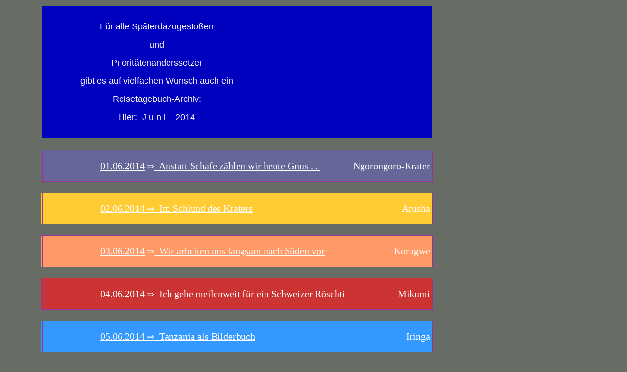

--- FILE ---
content_type: text/html; charset=UTF-8
request_url: https://www.phoenix-on-tour.de/tagebuch-2014/juni-2014.html
body_size: 4004
content:
<!DOCTYPE HTML PUBLIC "-//W3C//DTD HTML 4.01 Transitional//EN" "http://www.w3.org/TR/html4/loose.dtd">
<html>

<head>
<script>var localizationContent = [];</script><link rel="stylesheet" type="text/css" href="/assets/css/jquery-ui-1.11.4.custom.min.css" />
<link rel="stylesheet" type="text/css" href="/css/froala_style.min.css" />
<link rel="stylesheet" type="text/css" href="/assets/css/font-awesome.min.css" />
<link rel="stylesheet" type="text/css" href="/assets/css/contentLayout.css" />
<script src="/assets/js/jquery-1.10.2.min.js"></script>
<script src="/assets/js/jquery.i18n.min.js"></script>
<script src="/assets/js/setLocalizations.js"></script>
<script src="/assets/js/jquery-ui-1.11.4.min.js"></script>
<script src="/js/owner_check.js"></script>
<script src="/assets/js/main_functions.js"></script>
<script type="text/javascript">
(function($, window, document, undefined) {
            $(document).ready(function() {
                  $('body').ownerCheck({
                        'url':   'https://admin.hpage.com/',
                        'token': '[base64]'
                  });
            });
        })(jQuery, window, document);
var referrer;

referrer = encodeURI(document.referrer);
if (typeof(referrer) == 'undefined')
referrer = encodeURI(top.document.referrer);

referrer = referrer.split('&').join('[and]');

document.write('<script src="/get_statistics.php?screen_width='+screen.width+'&screen_height='+screen.height+'&referrer='+referrer+'&request_uv_id=1559354534"><\/script>');
</script><meta http-equiv="content-language" content="de"><title>phoenix-on-tour</title>
<meta http-equiv="content-type" content="text/html; charset=UTF-8">
<meta name="description" content="Phoenix-on-tour">
<meta name="robots" content="index, follow">
<link rel="stylesheet" href="/templates/media/0001/css/style.css" type="text/css">
<link rel="stylesheet" href="/main.css?p=def5020029be89f18a6685370ba13b02e6aead74a0c6debed65127f4a08f4ab746f7efd9f491a37b6ae2d22354591feafe8e911e6e74ded0a36a5f1c96c5b4bd74ba25597d4a28ea289f16f3aa519c4e3d200b67df757afd75b68a" type="text/css"><script>
(function($, window, document, undefined) {
    $(document).ready(function() {
          $(window).trigger('resize');
    });
})(jQuery, window, document);
</script>
</head>

<body bgcolor="#676D65" background="">
<table cellpadding="1" cellspacing="1" style="background-color: rgb(103, 109, 101); width: 950px;">
	<tbody>
		<tr>
			<td style="text-align: center;">
				<table align="center" border="0" class="mceItemTable" height="274" style="width: 800px; height: 274px;" width="786">
					<tbody>
						<tr>
							<td lang="" scope="" style="text-align: left; background-color: rgb(0, 0, 191);">
								<table align="left" border="0" class="mceItemTable" height="252" style="width: 620px; height: 252px;">
									<tbody>
										<tr>
											<td>
												<p>
													<img alt="" height="234" src="https://file1.hpage.com/003758/22/bilder/buch-blau-juni2014.jpg" width="200" />
												</p>
											</td>
											<td style="width: 400px; text-align: center;">
												<p>
													<font color="#ffffff" face="arial,helvetica,sans-serif" size="4">F&uuml;r alle Sp&auml;terdazugesto&szlig;en</font>
												</p>
												<p>
													<font color="#ffffff" face="arial,helvetica,sans-serif" size="4">und</font>
												</p>
												<p>
													<font color="#ffffff" face="arial,helvetica,sans-serif" size="4">Priorit&auml;tenanderssetzer</font>
												</p>
												<p>
													<font color="#ffffff" face="arial,helvetica,sans-serif" size="4">gibt es auf vielfachen Wunsch auch ein</font>
												</p>
												<p>
													<font color="#ffffff" face="arial,helvetica,sans-serif" size="4">Reisetagebuch-Archiv:</font>
												</p>
												<p>
													<font face="arial,helvetica,sans-serif" size="4"><font color="#ffffff">Hier: &nbsp;J u n i &nbsp; &nbsp;2014</font></font>
												</p>
											</td>
											<td>
												&nbsp;
											</td>
											<td>
												&nbsp;
											</td>
										</tr>
									</tbody>
								</table>
								<p>
									&nbsp;
								</p>
								<p style="text-align: center;">
									<img alt="" height="80" src="https://file1.hpage.com/003758/22/bilder/muecke_flash.gif" width="110" />
								</p>
							</td>
						</tr>
					</tbody>
				</table>
				<table align="center" cellpadding="1" cellspacing="1" class="mceItemTable">
					<tbody>
						<tr>
							<td>
								&nbsp;
							</td>
						</tr>
					</tbody>
				</table>
				<table align="center" cellpadding="1" cellspacing="1" class="mceItemTable" style="border-color: rgb(153, 51, 153); width: 800px; background-color: rgb(153, 51, 153);">
					<tbody>
						<tr>
							<td style="border-color: rgb(102, 102, 153); background-color: rgb(102, 102, 153);">
								<a href="/01062014.html" target="_blank"><img alt="" height="60" src="https://file1.hpage.com/003758/22/bilder/afr1461_zebra5.jpg" width="90" /></a>
							</td>
							<td style="border-color: rgb(102, 102, 153); background-color: rgb(102, 102, 153);">
								<table align="right" border="0" class="mceItemTable" height="43" style="width: 679px; height: 43px;">
									<tbody>
										<tr>
											<td>
												<p style="text-align: left;">
													<a href="/01062014.html" target="_blank"><span style="font-size: 18px;"><span style="font-family: 'times new roman', times, serif;"><span style="font-size: 20px;"><font color="#ffffff">01.06.2014</font></span><font color="#ffffff">&nbsp;</font></span></span><font color="#ffffff"><span style="font-family: 'times new roman', times, serif; font-size: 18px;">&rArr;</span><span style="font-family: 'times new roman', times, serif; font-size: 20px;">&nbsp; Anstatt Schafe z&auml;hlen wir heute Gnus . .&nbsp;</span></font></a>
												</p>
											</td>
											<td>
												&nbsp;
											</td>
											<td style="text-align: right;">
												<span style="color: rgb(255, 255, 255);"><span style="font-size: 20px;"><span style="font-family: 'times new roman', times, serif;">Ngorongoro-Krater</span></span></span>
											</td>
										</tr>
									</tbody>
								</table>
							</td>
						</tr>
					</tbody>
				</table>
				<table align="center" cellpadding="1" cellspacing="1" class="mceItemTable">
					<tbody>
						<tr>
							<td>
								&nbsp;
							</td>
						</tr>
					</tbody>
				</table>
				<table align="center" cellpadding="1" cellspacing="1" class="mceItemTable" style="border-color: rgb(153, 51, 153); width: 800px; background-color: rgb(153, 51, 153);">
					<tbody>
						<tr>
							<td style="border-color: rgb(255, 204, 51); background-color: rgb(255, 204, 51);">
								<a href="/02062014.html" target="_blank"><img alt="" height="60" src="https://file1.hpage.com/003758/22/bilder/afr1462_sonnenaufgang.jpg" width="90" /></a>
							</td>
							<td style="border-color: rgb(255, 204, 51); background-color: rgb(255, 204, 51);">
								<table align="right" border="0" class="mceItemTable" height="43" style="width: 679px; height: 43px;">
									<tbody>
										<tr>
											<td>
												<p style="text-align: left;">
													<a href="/02062014.html" target="_blank"><span style="font-size: 18px;"><span style="font-family: 'times new roman', times, serif;"><span style="font-size: 20px;"><font color="#ffffff">02.06.2014</font></span><font color="#ffffff">&nbsp;</font></span></span><font color="#ffffff"><span style="font-family: 'times new roman', times, serif; font-size: 18px;">&rArr;</span><span style="font-family: 'times new roman', times, serif; font-size: 20px;">&nbsp; Im Schlund des Kraters</span></font></a>
												</p>
											</td>
											<td>
												&nbsp;
											</td>
											<td style="text-align: right;">
												<span style="color: rgb(255, 255, 255);"><span style="font-size: 20px;"><span style="font-family: 'times new roman', times, serif;">Arusha</span></span></span>
											</td>
										</tr>
									</tbody>
								</table>
							</td>
						</tr>
					</tbody>
				</table>
				<table align="center" cellpadding="1" cellspacing="1" class="mceItemTable">
					<tbody>
						<tr>
							<td>
								&nbsp;
							</td>
						</tr>
					</tbody>
				</table>
				<table align="center" cellpadding="1" cellspacing="1" class="mceItemTable" style="border-color: rgb(153, 51, 153); width: 800px; background-color: rgb(153, 51, 153);">
					<tbody>
						<tr>
							<td style="border-color: rgb(255, 153, 102); background-color: rgb(255, 153, 102);">
								<a href="/03062014.html" target="_blank"><img alt="" height="60" src="https://file1.hpage.com/003758/22/bilder/afr1463_landschaft.jpg" width="90" /></a>
							</td>
							<td style="border-color: rgb(255, 153, 102); background-color: rgb(255, 153, 102);">
								<table align="right" border="0" class="mceItemTable" height="43" style="width: 679px; height: 43px;">
									<tbody>
										<tr>
											<td>
												<p style="text-align: left;">
													<a href="/03062014.html" target="_blank"><span style="font-size: 18px;"><span style="font-family: 'times new roman', times, serif;"><span style="font-size: 20px;"><font color="#ffffff">03.06.2014</font></span><font color="#ffffff">&nbsp;</font></span></span><font color="#ffffff"><span style="font-family: 'times new roman', times, serif; font-size: 18px;">&rArr;</span><span style="font-family: 'times new roman', times, serif; font-size: 20px;">&nbsp; Wir arbeiten uns langsam nach S&uuml;den vor</span></font></a>
												</p>
											</td>
											<td>
												&nbsp;
											</td>
											<td style="text-align: right;">
												<span style="color: rgb(255, 255, 255);"><span style="font-size: 20px;"><span style="font-family: 'times new roman', times, serif;">Korogwe</span></span></span>
											</td>
										</tr>
									</tbody>
								</table>
							</td>
						</tr>
					</tbody>
				</table>
				<table align="center" cellpadding="1" cellspacing="1" class="mceItemTable">
					<tbody>
						<tr>
							<td>
								&nbsp;
							</td>
						</tr>
					</tbody>
				</table>
				<table align="center" cellpadding="1" cellspacing="1" class="mceItemTable" style="border-color: rgb(153, 51, 153); width: 800px; background-color: rgb(153, 51, 153);">
					<tbody>
						<tr>
							<td style="border-color: rgb(204, 51, 51); background-color: rgb(204, 51, 51);">
								<a href="/04062014.html" target="_blank"><img alt="" height="60" src="https://file1.hpage.com/003758/22/bilder/afr1464_roesti1.jpg" width="90" /></a>
							</td>
							<td style="border-color: rgb(204, 51, 51); background-color: rgb(204, 51, 51);">
								<table align="right" border="0" class="mceItemTable" height="43" style="width: 679px; height: 43px;">
									<tbody>
										<tr>
											<td>
												<p style="text-align: left;">
													<a href="/04062014.html" target="_blank"><span style="font-size: 18px;"><span style="font-family: 'times new roman', times, serif;"><span style="font-size: 20px;"><font color="#ffffff">04.06.2014</font></span><font color="#ffffff">&nbsp;</font></span></span><font color="#ffffff"><span style="font-family: 'times new roman', times, serif; font-size: 18px;">&rArr;</span><span style="font-family: 'times new roman', times, serif; font-size: 20px;">&nbsp; Ich gehe meilenweit f&uuml;r ein Schweizer R&ouml;schti</span></font></a>
												</p>
											</td>
											<td>
												&nbsp;
											</td>
											<td style="text-align: right;">
												<span style="color: rgb(255, 255, 255);"><span style="font-size: 20px;"><span style="font-family: 'times new roman', times, serif;">Mikumi</span></span></span>
											</td>
										</tr>
									</tbody>
								</table>
							</td>
						</tr>
					</tbody>
				</table>
				<table align="center" cellpadding="1" cellspacing="1" class="mceItemTable">
					<tbody>
						<tr>
							<td>
								&nbsp;
							</td>
						</tr>
					</tbody>
				</table>
				<table align="center" cellpadding="1" cellspacing="1" class="mceItemTable" style="border-color: rgb(153, 51, 153); width: 800px; background-color: rgb(153, 51, 153);">
					<tbody>
						<tr>
							<td style="border-color: rgb(51, 153, 255); background-color: rgb(51, 153, 255);">
								<a href="/05062014.html" target="_blank"><img alt="" height="60" src="https://file1.hpage.com/003758/22/bilder/afr1465_baobab.jpg" width="90" /></a>
							</td>
							<td style="border-color: rgb(51, 153, 255); background-color: rgb(51, 153, 255);">
								<table align="right" border="0" class="mceItemTable" height="43" style="width: 679px; height: 43px;">
									<tbody>
										<tr>
											<td>
												<p style="text-align: left;">
													<a href="/05062014.html" target="_blank"><span style="font-size: 18px;"><span style="font-family: 'times new roman', times, serif;"><span style="font-size: 20px;"><font color="#ffffff">05.06.2014</font></span><font color="#ffffff">&nbsp;</font></span></span><font color="#ffffff"><span style="font-family: 'times new roman', times, serif; font-size: 18px;">&rArr;</span><span style="font-family: 'times new roman', times, serif; font-size: 20px;">&nbsp; Tanzania als Bilderbuch</span></font></a>
												</p>
											</td>
											<td>
												&nbsp;
											</td>
											<td style="text-align: right;">
												<span style="color: rgb(255, 255, 255);"><span style="font-size: 20px;"><span style="font-family: 'times new roman', times, serif;">Iringa</span></span></span>
											</td>
										</tr>
									</tbody>
								</table>
							</td>
						</tr>
					</tbody>
				</table>
				<table align="center" cellpadding="1" cellspacing="1" class="mceItemTable">
					<tbody>
						<tr>
							<td>
								&nbsp;
							</td>
						</tr>
					</tbody>
				</table>
				<table align="center" cellpadding="1" cellspacing="1" class="mceItemTable" style="border-color: rgb(153, 51, 153); width: 800px; background-color: rgb(153, 51, 153);">
					<tbody>
						<tr>
							<td style="border-color: rgb(51, 102, 102); background-color: rgb(51, 102, 102);">
								<a href="/06062014.html" target="_blank"><img alt="" height="60" src="https://file1.hpage.com/003758/22/bilder/afr1466_haus3.jpg" width="90" /></a>
							</td>
							<td style="border-color: rgb(51, 102, 102); background-color: rgb(51, 102, 102);">
								<table align="right" border="0" class="mceItemTable" height="43" style="width: 679px; height: 43px;">
									<tbody>
										<tr>
											<td>
												<p style="text-align: left;">
													<a href="/06062014.html" target="_blank"><span style="font-size: 18px;"><span style="font-family: 'times new roman', times, serif;"><span style="font-size: 20px;"><font color="#ffffff">06.06.2014</font></span><font color="#ffffff">&nbsp;</font></span></span><font color="#ffffff"><span style="font-family: 'times new roman', times, serif; font-size: 18px;">&rArr;</span><span style="font-family: 'times new roman', times, serif; font-size: 20px;">&nbsp; Vorletzte Etappe in Tanzania</span></font></a>
												</p>
											</td>
											<td>
												&nbsp;
											</td>
											<td style="text-align: right;">
												<span style="color: rgb(255, 255, 255);"><span style="font-size: 20px;"><span style="font-family: 'times new roman', times, serif;">Mbeya</span></span></span>
											</td>
										</tr>
									</tbody>
								</table>
							</td>
						</tr>
					</tbody>
				</table>
				<table align="center" cellpadding="1" cellspacing="1" class="mceItemTable">
					<tbody>
						<tr>
							<td>
								&nbsp;
							</td>
						</tr>
					</tbody>
				</table>
				<table align="center" cellpadding="1" cellspacing="1" class="mceItemTable" style="border-color: rgb(153, 51, 153); width: 800px; background-color: rgb(153, 51, 153);">
					<tbody>
						<tr>
							<td style="border-color: rgb(204, 153, 102); background-color: rgb(204, 153, 102);">
								<a href="/07062014.html" target="_blank"><img alt="" height="60" src="https://file1.hpage.com/003758/22/bilder/afr1467_polizei4.jpg" width="90" /></a>
							</td>
							<td style="border-color: rgb(204, 153, 102); background-color: rgb(204, 153, 102);">
								<table align="right" border="0" class="mceItemTable" height="43" style="width: 679px; height: 43px;">
									<tbody>
										<tr>
											<td>
												<p style="text-align: left;">
													<a href="/07062014.html" target="_blank"><span style="font-size: 18px;"><span style="font-family: 'times new roman', times, serif;"><span style="font-size: 20px;"><font color="#ffffff">07.06.2014</font></span><font color="#ffffff">&nbsp;</font></span></span><font color="#ffffff"><span style="font-family: 'times new roman', times, serif; font-size: 18px;">&rArr;</span><span style="font-family: 'times new roman', times, serif; font-size: 20px;">&nbsp; Afrikanischer Grenz&uuml;bergang vom Feinsten</span></font></a>
												</p>
											</td>
											<td>
												&nbsp;
											</td>
											<td style="text-align: right;">
												<span style="color: rgb(255, 255, 255);"><span style="font-size: 20px;"><span style="font-family: 'times new roman', times, serif;">Kalungu</span></span></span>
											</td>
										</tr>
									</tbody>
								</table>
							</td>
						</tr>
					</tbody>
				</table>
				<table align="center" cellpadding="1" cellspacing="1" class="mceItemTable">
					<tbody>
						<tr>
							<td>
								&nbsp;
							</td>
						</tr>
					</tbody>
				</table>
				<table align="center" cellpadding="1" cellspacing="1" class="mceItemTable" style="border-color: rgb(153, 51, 153); width: 800px; background-color: rgb(153, 51, 153);">
					<tbody>
						<tr>
							<td style="border-color: rgb(102, 153, 204); background-color: rgb(102, 153, 204);">
								<a href="/08062014.html" target="_blank"><img alt="" height="60" src="https://file1.hpage.com/003758/22/bilder/afr1468_laster8.jpg" width="90" /></a>
							</td>
							<td style="border-color: rgb(102, 153, 204); background-color: rgb(102, 153, 204);">
								<table align="right" border="0" class="mceItemTable" height="43" style="width: 679px; height: 43px;">
									<tbody>
										<tr>
											<td>
												<p style="text-align: left;">
													<a href="/08062014.html" target="_blank"><span style="font-size: 18px;"><span style="font-family: 'times new roman', times, serif;"><span style="font-size: 20px;"><font color="#ffffff">08.06.2014</font></span><font color="#ffffff">&nbsp;</font></span></span><font color="#ffffff"><span style="font-family: 'times new roman', times, serif; font-size: 18px;">&rArr;</span><span style="font-family: 'times new roman', times, serif; font-size: 20px;">&nbsp; Auf der Stra&szlig;e der schlafenden Riesen</span></font></a>
												</p>
											</td>
											<td>
												&nbsp;
											</td>
											<td style="text-align: right;">
												<span style="color: rgb(255, 255, 255);"><span style="font-size: 20px;"><span style="font-family: 'times new roman', times, serif;">Mpika</span></span></span>
											</td>
										</tr>
									</tbody>
								</table>
							</td>
						</tr>
					</tbody>
				</table>
				<table align="center" cellpadding="1" cellspacing="1" class="mceItemTable">
					<tbody>
						<tr>
							<td>
								&nbsp;
							</td>
						</tr>
					</tbody>
				</table>
				<table align="center" cellpadding="1" cellspacing="1" class="mceItemTable" style="border-color: rgb(153, 51, 153); width: 800px; background-color: rgb(153, 51, 153);">
					<tbody>
						<tr>
							<td style="border-color: rgb(153, 102, 102); background-color: rgb(153, 102, 102);">
								<a href="/09062014.html" target="_blank"><img alt="" height="60" src="https://file1.hpage.com/003758/22/bilder/afr1469_strasse2.jpg" width="90" /></a>
							</td>
							<td style="border-color: rgb(153, 102, 102); background-color: rgb(153, 102, 102);">
								<table align="right" border="0" class="mceItemTable" height="43" style="width: 679px; height: 43px;">
									<tbody>
										<tr>
											<td>
												<p style="text-align: left;">
													<a href="/09062014.html" target="_blank"><span style="font-size: 18px;"><span style="font-family: 'times new roman', times, serif;"><span style="font-size: 20px;"><font color="#ffffff">09.06.2014</font></span><font color="#ffffff">&nbsp;</font></span></span><font color="#ffffff"><span style="font-family: 'times new roman', times, serif; font-size: 18px;">&rArr;</span><span style="font-family: 'times new roman', times, serif; font-size: 20px;">&nbsp; Wie mit dem Lineal gezogen . . .&nbsp;</span></font></a>
												</p>
											</td>
											<td>
												&nbsp;
											</td>
											<td style="text-align: right;">
												<span style="color: rgb(255, 255, 255);"><span style="font-size: 20px;"><span style="font-family: 'times new roman', times, serif;">Mkushi</span></span></span>
											</td>
										</tr>
									</tbody>
								</table>
							</td>
						</tr>
					</tbody>
				</table>
				<table align="center" cellpadding="1" cellspacing="1" class="mceItemTable">
					<tbody>
						<tr>
							<td>
								&nbsp;
							</td>
						</tr>
					</tbody>
				</table>
				<table align="center" cellpadding="1" cellspacing="1" class="mceItemTable" style="border-color: rgb(153, 51, 153); width: 800px; background-color: rgb(153, 51, 153);">
					<tbody>
						<tr>
							<td style="border-color: rgb(255, 102, 51); background-color: rgb(255, 102, 51);">
								<a href="/10062014.html" target="_blank"><img alt="" height="60" src="https://file1.hpage.com/003758/22/bilder/afr1470_kinder.jpg" width="90" /></a>
							</td>
							<td style="border-color: rgb(255, 102, 51); background-color: rgb(255, 102, 51);">
								<table align="right" border="0" class="mceItemTable" height="43" style="width: 679px; height: 43px;">
									<tbody>
										<tr>
											<td>
												<p style="text-align: left;">
													<a href="/10062014.html" target="_blank"><span style="font-size: 18px;"><span style="font-family: 'times new roman', times, serif;"><span style="font-size: 20px;"><font color="#ffffff">10.06.2014</font></span><font color="#ffffff">&nbsp;</font></span></span><font color="#ffffff"><span style="font-family: 'times new roman', times, serif; font-size: 18px;">&rArr;</span><span style="font-family: 'times new roman', times, serif; font-size: 20px;">&nbsp; Gr&uuml;&szlig;e vom Stra&szlig;enrand</span></font></a>
												</p>
											</td>
											<td>
												&nbsp;
											</td>
											<td style="text-align: right;">
												<span style="color: rgb(255, 255, 255);"><span style="font-size: 20px;"><span style="font-family: 'times new roman', times, serif;">Lusaka</span></span></span>
											</td>
										</tr>
									</tbody>
								</table>
							</td>
						</tr>
					</tbody>
				</table>
				<table align="center" cellpadding="1" cellspacing="1" class="mceItemTable">
					<tbody>
						<tr>
							<td>
								&nbsp;
							</td>
						</tr>
					</tbody>
				</table>
				<table align="center" cellpadding="1" cellspacing="1" class="mceItemTable" style="border-color: rgb(153, 51, 153); width: 800px; background-color: rgb(153, 51, 153);">
					<tbody>
						<tr>
							<td style="border-color: rgb(102, 153, 255); background-color: rgb(102, 153, 255);">
								<a href="/11062014.html" target="_blank"><img alt="" height="60" src="https://file1.hpage.com/003758/22/bilder/afr1471_leute2.jpg" width="90" /></a>
							</td>
							<td style="border-color: rgb(102, 153, 255); background-color: rgb(102, 153, 255);">
								<table align="right" border="0" class="mceItemTable" height="43" style="width: 679px; height: 43px;">
									<tbody>
										<tr>
											<td>
												<p style="text-align: left;">
													<a href="/11062014.html" target="_blank"><span style="font-size: 18px;"><span style="font-family: 'times new roman', times, serif;"><span style="font-size: 20px;"><font color="#ffffff">11.06.2014</font></span><font color="#ffffff">&nbsp;</font></span></span><font color="#ffffff"><span style="font-family: 'times new roman', times, serif; font-size: 18px;">&rArr;</span><span style="font-family: 'times new roman', times, serif; font-size: 20px;">&nbsp; Von fern und nah</span></font></a>
												</p>
											</td>
											<td>
												&nbsp;
											</td>
											<td style="text-align: right;">
												<span style="color: rgb(255, 255, 255);"><span style="font-size: 20px;"><span style="font-family: 'times new roman', times, serif;">Livingstone</span></span></span>
											</td>
										</tr>
									</tbody>
								</table>
							</td>
						</tr>
					</tbody>
				</table>
				<table align="center" cellpadding="1" cellspacing="1" class="mceItemTable">
					<tbody>
						<tr>
							<td>
								&nbsp;
							</td>
						</tr>
					</tbody>
				</table>
				<table align="center" cellpadding="1" cellspacing="1" class="mceItemTable" style="border-color: rgb(153, 51, 153); width: 800px; background-color: rgb(153, 51, 153);">
					<tbody>
						<tr>
							<td style="border-color: rgb(51, 153, 0); background-color: rgb(51, 153, 0);">
								<a href="/12062014.html" target="_blank"><img alt="" height="60" src="https://file1.hpage.com/003758/22/bilder/afr1472_sambesi2.jpg" width="90" /></a>
							</td>
							<td style="border-color: rgb(51, 153, 0); background-color: rgb(51, 153, 0);">
								<table align="right" border="0" class="mceItemTable" height="43" style="width: 679px; height: 43px;">
									<tbody>
										<tr>
											<td>
												<p style="text-align: left;">
													<a href="/12062014.html" target="_blank"><span style="font-size: 18px;"><span style="font-family: 'times new roman', times, serif;"><span style="font-size: 20px;"><font color="#ffffff">12.06.2014</font></span><font color="#ffffff">&nbsp;</font></span></span><font color="#ffffff"><span style="font-family: 'times new roman', times, serif; font-size: 18px;">&rArr;</span><span style="font-family: 'times new roman', times, serif; font-size: 20px;">&nbsp; Am Ufer des Sambesi</span></font></a>
												</p>
											</td>
											<td>
												&nbsp;
											</td>
											<td style="text-align: right;">
												<span style="color: rgb(255, 255, 255);"><span style="font-size: 20px;"><span style="font-family: 'times new roman', times, serif;">Livingstone</span></span></span>
											</td>
										</tr>
									</tbody>
								</table>
							</td>
						</tr>
					</tbody>
				</table>
				<table align="center" cellpadding="1" cellspacing="1" class="mceItemTable">
					<tbody>
						<tr>
							<td>
								&nbsp;
							</td>
						</tr>
					</tbody>
				</table>
				<table align="center" cellpadding="1" cellspacing="1" class="mceItemTable" style="border-color: rgb(153, 51, 153); width: 800px; background-color: rgb(153, 51, 153);">
					<tbody>
						<tr>
							<td style="border-color: rgb(204, 153, 102); background-color: rgb(204, 153, 102);">
								<a href="/13062014.html" target="_blank"><img alt="" height="60" src="https://file1.hpage.com/003758/22/bilder/afr1473_faehre1.jpg" width="90" /></a>
							</td>
							<td style="border-color: rgb(204, 153, 102); background-color: rgb(204, 153, 102);">
								<table align="right" border="0" class="mceItemTable" height="43" style="width: 679px; height: 43px;">
									<tbody>
										<tr>
											<td>
												<p style="text-align: left;">
													<a href="/13062014.html" target="_blank"><span style="font-size: 18px;"><span style="font-family: 'times new roman', times, serif;"><span style="font-size: 20px;"><font color="#ffffff">13.06.2014</font></span><font color="#ffffff">&nbsp;</font></span></span><font color="#ffffff"><span style="font-family: 'times new roman', times, serif; font-size: 18px;">&rArr;</span><span style="font-family: 'times new roman', times, serif; font-size: 20px;">&nbsp; Am Freitag, den 13. &uuml;ber den Sambesi</span></font></a>
												</p>
											</td>
											<td>
												&nbsp;
											</td>
											<td style="text-align: right;">
												<span style="color: rgb(255, 255, 255);"><span style="font-size: 20px;"><span style="font-family: 'times new roman', times, serif;">Kasane</span></span></span>
											</td>
										</tr>
									</tbody>
								</table>
							</td>
						</tr>
					</tbody>
				</table>
				<table align="center" cellpadding="1" cellspacing="1" class="mceItemTable">
					<tbody>
						<tr>
							<td>
								&nbsp;
							</td>
						</tr>
					</tbody>
				</table>
				<table align="center" cellpadding="1" cellspacing="1" class="mceItemTable" style="border-color: rgb(153, 51, 153); width: 800px; background-color: rgb(153, 51, 153);">
					<tbody>
						<tr>
							<td style="border-color: rgb(102, 204, 255); background-color: rgb(102, 204, 255);">
								<a href="/14062014.html" target="_blank"><img alt="" height="60" src="https://file1.hpage.com/003758/22/bilder/afr1474_grenze4.jpg" width="90" /></a>
							</td>
							<td style="border-color: rgb(102, 204, 255); background-color: rgb(102, 204, 255);">
								<table align="right" border="0" class="mceItemTable" height="43" style="width: 679px; height: 43px;">
									<tbody>
										<tr>
											<td>
												<p style="text-align: left;">
													<a href="/14062014.html" target="_blank"><span style="font-size: 18px;"><span style="font-family: 'times new roman', times, serif;"><span style="font-size: 20px;"><font color="#ffffff">14.06.2014</font></span><font color="#ffffff">&nbsp;</font></span></span><font color="#ffffff"><span style="font-family: 'times new roman', times, serif; font-size: 18px;">&rArr;</span><span style="font-family: 'times new roman', times, serif; font-size: 20px;">&nbsp; Langsam schlie&szlig;t sich der Kreis</span></font></a>
												</p>
											</td>
											<td>
												&nbsp;
											</td>
											<td style="text-align: right;">
												<span style="color: rgb(255, 255, 255);"><span style="font-size: 20px;"><span style="font-family: 'times new roman', times, serif;">Katima Mulilo</span></span></span>
											</td>
										</tr>
									</tbody>
								</table>
							</td>
						</tr>
					</tbody>
				</table>
				<table align="center" cellpadding="1" cellspacing="1" class="mceItemTable">
					<tbody>
						<tr>
							<td>
								&nbsp;
							</td>
						</tr>
					</tbody>
				</table>
				<table align="center" cellpadding="1" cellspacing="1" class="mceItemTable" style="border-color: rgb(153, 51, 153); width: 800px; background-color: rgb(153, 51, 153);">
					<tbody>
						<tr>
							<td style="border-color: rgb(51, 102, 153); background-color: rgb(51, 102, 153);">
								<a href="/15062014.html" target="_blank"><img alt="" height="60" src="https://file1.hpage.com/003758/22/bilder/afr1475_einstieg2.jpg" width="90" /></a>
							</td>
							<td style="border-color: rgb(51, 102, 153); background-color: rgb(51, 102, 153);">
								<table align="right" border="0" class="mceItemTable" height="43" style="width: 679px; height: 43px;">
									<tbody>
										<tr>
											<td>
												<p style="text-align: left;">
													<a href="/15062014.html" target="_blank"><span style="font-size: 18px;"><span style="font-family: 'times new roman', times, serif;"><span style="font-size: 20px;"><font color="#ffffff">15.06.2014</font></span><font color="#ffffff">&nbsp;</font></span></span><font color="#ffffff"><span style="font-family: 'times new roman', times, serif; font-size: 18px;">&rArr;</span><span style="font-family: 'times new roman', times, serif; font-size: 20px;">&nbsp; Entschleunigen auf dem Sambesi</span></font></a>
												</p>
											</td>
											<td>
												&nbsp;
											</td>
											<td style="text-align: right;">
												<span style="color: rgb(255, 255, 255);"><span style="font-size: 20px;"><span style="font-family: 'times new roman', times, serif;">Katima Mulilo</span></span></span>
											</td>
										</tr>
									</tbody>
								</table>
							</td>
						</tr>
					</tbody>
				</table>
				<table align="center" cellpadding="1" cellspacing="1" class="mceItemTable">
					<tbody>
						<tr>
							<td>
								&nbsp;
							</td>
						</tr>
					</tbody>
				</table>
				<table align="center" cellpadding="1" cellspacing="1" class="mceItemTable" style="border-color: rgb(153, 51, 153); width: 800px; background-color: rgb(153, 51, 153);">
					<tbody>
						<tr>
							<td style="border-color: rgb(51, 153, 102); background-color: rgb(51, 153, 102);">
								<a href="/16062014.html" target="_blank"><img alt="" height="60" src="https://file1.hpage.com/003758/22/bilder/afr1476_lodge.jpg" width="90" /></a>
							</td>
							<td style="border-color: rgb(51, 153, 102); background-color: rgb(51, 153, 102);">
								<table align="right" border="0" class="mceItemTable" height="43" style="width: 679px; height: 43px;">
									<tbody>
										<tr>
											<td>
												<p style="text-align: left;">
													<a href="/16062014.html" target="_blank"><span style="font-size: 18px;"><span style="font-family: 'times new roman', times, serif;"><span style="font-size: 20px;"><font color="#ffffff">16.06.2014</font></span><font color="#ffffff">&nbsp;</font></span></span><font color="#ffffff"><span style="font-family: 'times new roman', times, serif; font-size: 18px;">&rArr;</span><span style="font-family: 'times new roman', times, serif; font-size: 20px;">&nbsp; Vom Sambesi zum Okavango</span></font></a>
												</p>
											</td>
											<td>
												&nbsp;
											</td>
											<td style="text-align: right;">
												<span style="color: rgb(255, 255, 255);"><span style="font-size: 20px;"><span style="font-family: 'times new roman', times, serif;">Bagani</span></span></span>
											</td>
										</tr>
									</tbody>
								</table>
							</td>
						</tr>
					</tbody>
				</table>
				<table align="center" cellpadding="1" cellspacing="1" class="mceItemTable">
					<tbody>
						<tr>
							<td>
								&nbsp;
							</td>
						</tr>
					</tbody>
				</table>
				<table align="center" cellpadding="1" cellspacing="1" class="mceItemTable" style="border-color: rgb(153, 51, 153); width: 800px; background-color: rgb(153, 51, 153);">
					<tbody>
						<tr>
							<td style="border-color: rgb(102, 51, 51); background-color: rgb(102, 51, 51);">
								<a href="/17062014.html" target="_blank"><img alt="" height="60" src="https://file1.hpage.com/003758/22/bilder/afr1477_meteorit.jpg" width="90" /></a>
							</td>
							<td style="border-color: rgb(102, 51, 51); background-color: rgb(102, 51, 51);">
								<table align="right" border="0" class="mceItemTable" height="43" style="width: 679px; height: 43px;">
									<tbody>
										<tr>
											<td>
												<p style="text-align: left;">
													<a href="/17062014.html" target="_blank"><span style="font-size: 18px;"><span style="font-family: 'times new roman', times, serif;"><span style="font-size: 20px;"><font color="#ffffff">17.06.2014</font></span><font color="#ffffff">&nbsp;</font></span></span><font color="#ffffff"><span style="font-family: 'times new roman', times, serif; font-size: 18px;">&rArr;</span><span style="font-family: 'times new roman', times, serif; font-size: 20px;">&nbsp; Ach, was geht&acute;s uns gut!</span></font></a>
												</p>
											</td>
											<td>
												&nbsp;
											</td>
											<td style="text-align: right;">
												<span style="color: rgb(255, 255, 255);"><span style="font-size: 20px;"><span style="font-family: 'times new roman', times, serif;">Grootfontein</span></span></span>
											</td>
										</tr>
									</tbody>
								</table>
							</td>
						</tr>
					</tbody>
				</table>
				<table align="center" cellpadding="1" cellspacing="1" class="mceItemTable">
					<tbody>
						<tr>
							<td>
								&nbsp;
							</td>
						</tr>
					</tbody>
				</table>
				<table align="center" cellpadding="1" cellspacing="1" class="mceItemTable" style="border-color: rgb(153, 51, 153); width: 800px; background-color: rgb(153, 51, 153);">
					<tbody>
						<tr>
							<td style="border-color: rgb(204, 102, 51); background-color: rgb(204, 102, 51);">
								<a href="/18062014.html" target="_blank"><img alt="" height="60" src="https://file1.hpage.com/003758/22/bilder/afr1478_giraffenkuss.jpg" width="90" /></a>
							</td>
							<td style="border-color: rgb(204, 102, 51); background-color: rgb(204, 102, 51);">
								<table align="right" border="0" class="mceItemTable" height="43" style="width: 679px; height: 43px;">
									<tbody>
										<tr>
											<td>
												<p style="text-align: left;">
													<a href="/18062014.html" target="_blank"><span style="font-size: 18px;"><span style="font-family: 'times new roman', times, serif;"><span style="font-size: 20px;"><font color="#ffffff">18.06.2014</font></span><font color="#ffffff">&nbsp;</font></span></span><font color="#ffffff"><span style="font-family: 'times new roman', times, serif; font-size: 18px;">&rArr;</span><span style="font-family: 'times new roman', times, serif; font-size: 20px;">&nbsp; Gr&uuml;&szlig;e vom Wasserloch</span></font></a>
												</p>
											</td>
											<td>
												&nbsp;
											</td>
											<td style="text-align: right;">
												<span style="color: rgb(255, 255, 255);"><span style="font-size: 20px;"><span style="font-family: 'times new roman', times, serif;">Namutoni</span></span></span>
											</td>
										</tr>
									</tbody>
								</table>
							</td>
						</tr>
					</tbody>
				</table>
				<table align="center" cellpadding="1" cellspacing="1" class="mceItemTable">
					<tbody>
						<tr>
							<td>
								&nbsp;
							</td>
						</tr>
					</tbody>
				</table>
				<table align="center" cellpadding="1" cellspacing="1" class="mceItemTable" style="border-color: rgb(153, 51, 153); width: 800px; background-color: rgb(153, 51, 153);">
					<tbody>
						<tr>
							<td style="border-color: rgb(102, 153, 102); background-color: rgb(102, 153, 102);">
								<a href="/19062014.html" target="_blank"><img alt="" height="60" src="https://file1.hpage.com/003758/22/bilder/afr1479_elefanten3.jpg" width="90" /></a>
							</td>
							<td style="border-color: rgb(102, 153, 102); background-color: rgb(102, 153, 102);">
								<table align="right" border="0" class="mceItemTable" height="43" style="width: 679px; height: 43px;">
									<tbody>
										<tr>
											<td>
												<p style="text-align: left;">
													<a href="/19062014.html" target="_blank"><span style="font-size: 18px;"><span style="font-family: 'times new roman', times, serif;"><span style="font-size: 20px;"><font color="#ffffff">19.06.2014</font></span><font color="#ffffff">&nbsp;</font></span></span><font color="#ffffff"><span style="font-family: 'times new roman', times, serif; font-size: 18px;">&rArr;</span><span style="font-family: 'times new roman', times, serif; font-size: 20px;">&nbsp; Zur richtigen Zeit am richtigen Ort</span></font></a>
												</p>
											</td>
											<td>
												&nbsp;
											</td>
											<td style="text-align: right;">
												<span style="color: rgb(255, 255, 255);"><span style="font-size: 20px;"><span style="font-family: 'times new roman', times, serif;">Halali</span></span></span>
											</td>
										</tr>
									</tbody>
								</table>
							</td>
						</tr>
					</tbody>
				</table>
				<table align="center" cellpadding="1" cellspacing="1" class="mceItemTable">
					<tbody>
						<tr>
							<td>
								&nbsp;
							</td>
						</tr>
					</tbody>
				</table>
				<table align="center" cellpadding="1" cellspacing="1" class="mceItemTable" style="border-color: rgb(153, 51, 153); width: 800px; background-color: rgb(153, 51, 153);">
					<tbody>
						<tr>
							<td style="border-color: rgb(204, 153, 102); background-color: rgb(204, 153, 102);">
								<a href="/20062014.html" target="_blank"><img alt="" height="60" src="https://file1.hpage.com/003758/22/bilder/afr1480_elefant2.jpg" width="90" /></a>
							</td>
							<td style="border-color: rgb(204, 153, 102); background-color: rgb(204, 153, 102);">
								<table align="right" border="0" class="mceItemTable" height="43" style="width: 679px; height: 43px;">
									<tbody>
										<tr>
											<td>
												<p style="text-align: left;">
													<a href="/20062014.html" target="_blank"><span style="font-size: 18px;"><span style="font-family: 'times new roman', times, serif;"><span style="font-size: 20px;"><font color="#ffffff">20.06.2014</font></span><font color="#ffffff">&nbsp;</font></span></span><font color="#ffffff"><span style="font-family: 'times new roman', times, serif; font-size: 18px;">&rArr;</span><span style="font-family: 'times new roman', times, serif; font-size: 20px;">&nbsp; Von Wasserloch zu Wasserloch</span></font></a>
												</p>
											</td>
											<td>
												&nbsp;
											</td>
											<td style="text-align: right;">
												<span style="color: rgb(255, 255, 255);"><span style="font-size: 20px;"><span style="font-family: 'times new roman', times, serif;">Okaukuejo</span></span></span>
											</td>
										</tr>
									</tbody>
								</table>
							</td>
						</tr>
					</tbody>
				</table>
				<table align="center" cellpadding="1" cellspacing="1" class="mceItemTable">
					<tbody>
						<tr>
							<td>
								&nbsp;
							</td>
						</tr>
					</tbody>
				</table>
				<table align="center" cellpadding="1" cellspacing="1" class="mceItemTable" style="border-color: rgb(153, 51, 153); width: 800px; background-color: rgb(153, 51, 153);">
					<tbody>
						<tr>
							<td style="border-color: rgb(51, 51, 102); background-color: rgb(51, 51, 102);">
								<a href="/21062014.html" target="_blank"><img alt="" height="60" src="https://file1.hpage.com/003758/22/bilder/afr1481_wanphen.jpg" width="90" /></a>
							</td>
							<td style="border-color: rgb(51, 51, 102); background-color: rgb(51, 51, 102);">
								<table align="right" border="0" class="mceItemTable" height="43" style="width: 679px; height: 43px;">
									<tbody>
										<tr>
											<td>
												<p style="text-align: left;">
													<a href="/21062014.html" target="_blank"><span style="font-size: 18px;"><span style="font-family: 'times new roman', times, serif;"><span style="font-size: 20px;"><font color="#ffffff">21.06.2014</font></span><font color="#ffffff">&nbsp;</font></span></span><font color="#ffffff"><span style="font-family: 'times new roman', times, serif; font-size: 18px;">&rArr;</span><span style="font-family: 'times new roman', times, serif; font-size: 20px;">&nbsp; Ein Tag ist sch&ouml;ner als der andere</span></font></a>
												</p>
											</td>
											<td>
												&nbsp;
											</td>
											<td style="text-align: right;">
												<span style="color: rgb(255, 255, 255);"><span style="font-size: 20px;"><span style="font-family: 'times new roman', times, serif;">Khorixas</span></span></span>
											</td>
										</tr>
									</tbody>
								</table>
							</td>
						</tr>
					</tbody>
				</table>
				<table align="center" cellpadding="1" cellspacing="1" class="mceItemTable">
					<tbody>
						<tr>
							<td>
								&nbsp;
							</td>
						</tr>
					</tbody>
				</table>
				<table align="center" cellpadding="1" cellspacing="1" class="mceItemTable" style="border-color: rgb(153, 51, 153); width: 800px; background-color: rgb(153, 51, 153);">
					<tbody>
						<tr>
							<td style="border-color: rgb(153, 51, 51); background-color: rgb(153, 51, 51);">
								<a href="/22062014.html" target="_blank"><img alt="" height="60" src="https://file1.hpage.com/003758/22/bilder/afr1482_felszeichnung1.jpg" width="90" /></a>
							</td>
							<td style="border-color: rgb(153, 51, 51); background-color: rgb(153, 51, 51);">
								<table align="right" border="0" class="mceItemTable" height="43" style="width: 679px; height: 43px;">
									<tbody>
										<tr>
											<td>
												<p style="text-align: left;">
													<a href="/22062014.html" target="_blank"><span style="font-size: 18px;"><span style="font-family: 'times new roman', times, serif;"><span style="font-size: 20px;"><font color="#ffffff">22.06.2014</font></span><font color="#ffffff">&nbsp;</font></span></span><font color="#ffffff"><span style="font-family: 'times new roman', times, serif; font-size: 18px;">&rArr;</span><span style="font-family: 'times new roman', times, serif; font-size: 20px;">&nbsp; Rundfahrt durchs Damaraland</span></font></a>
												</p>
											</td>
											<td>
												&nbsp;
											</td>
											<td style="text-align: right;">
												<span style="color: rgb(255, 255, 255);"><span style="font-size: 20px;"><span style="font-family: 'times new roman', times, serif;">Khorixas</span></span></span>
											</td>
										</tr>
									</tbody>
								</table>
							</td>
						</tr>
					</tbody>
				</table>
				<table align="center" cellpadding="1" cellspacing="1" class="mceItemTable">
					<tbody>
						<tr>
							<td>
								&nbsp;
							</td>
						</tr>
					</tbody>
				</table>
				<table align="center" cellpadding="1" cellspacing="1" class="mceItemTable" style="border-color: rgb(153, 51, 153); width: 800px; background-color: rgb(153, 51, 153);">
					<tbody>
						<tr>
							<td style="border-color: rgb(102, 102, 153); background-color: rgb(102, 102, 153);">
								<a href="/23062014.html" target="_blank"><img alt="" height="60" src="https://file1.hpage.com/003758/22/bilder/afr1483_sonnenuntergang2.jpg" width="90" /></a>
							</td>
							<td style="border-color: rgb(102, 102, 153); background-color: rgb(102, 102, 153);">
								<table align="right" border="0" class="mceItemTable" height="43" style="width: 679px; height: 43px;">
									<tbody>
										<tr>
											<td>
												<p style="text-align: left;">
													<a href="/23062014.html" target="_blank"><span style="font-size: 18px;"><span style="font-family: 'times new roman', times, serif;"><span style="font-size: 20px;"><font color="#ffffff">23.06.2014</font></span><font color="#ffffff">&nbsp;</font></span></span><font color="#ffffff"><span style="font-family: 'times new roman', times, serif; font-size: 18px;">&rArr;</span><span style="font-family: 'times new roman', times, serif; font-size: 20px;">&nbsp; Wir haben es geschafft</span></font></a>
												</p>
											</td>
											<td>
												&nbsp;
											</td>
											<td style="text-align: right;">
												<span style="color: rgb(255, 255, 255);"><span style="font-size: 20px;"><span style="font-family: 'times new roman', times, serif;">Swakopmund</span></span></span>
											</td>
										</tr>
									</tbody>
								</table>
							</td>
						</tr>
					</tbody>
				</table>
				<table align="center" cellpadding="1" cellspacing="1" class="mceItemTable">
					<tbody>
						<tr>
							<td>
								&nbsp;
							</td>
						</tr>
					</tbody>
				</table>
				<table align="center" cellpadding="1" cellspacing="1" class="mceItemTable" style="border-color: rgb(153, 51, 153); width: 800px; background-color: rgb(153, 51, 153);">
					<tbody>
						<tr>
							<td style="border-color: rgb(0, 153, 255); background-color: rgb(0, 153, 255);">
								<a href="/24062014.html" target="_blank"><img alt="" height="60" src="https://file1.hpage.com/003758/22/bilder/afr1484_stadt2.jpg" width="90" /></a>
							</td>
							<td style="border-color: rgb(0, 153, 255); background-color: rgb(0, 153, 255);">
								<table align="right" border="0" class="mceItemTable" height="43" style="width: 679px; height: 43px;">
									<tbody>
										<tr>
											<td>
												<p style="text-align: left;">
													<a href="/24062014.html" target="_blank"><span style="font-size: 18px;"><span style="font-family: 'times new roman', times, serif;"><span style="font-size: 20px;"><font color="#ffffff">24.06.2014</font></span><font color="#ffffff">&nbsp;</font></span></span><font color="#ffffff"><span style="font-family: 'times new roman', times, serif; font-size: 18px;">&rArr;</span><span style="font-family: 'times new roman', times, serif; font-size: 20px;">&nbsp; Dolphin-Watching in Walvis Bay</span></font></a>
												</p>
											</td>
											<td>
												&nbsp;
											</td>
											<td style="text-align: right;">
												<span style="color: rgb(255, 255, 255);"><span style="font-size: 20px;"><span style="font-family: 'times new roman', times, serif;">Swakopmund</span></span></span>
											</td>
										</tr>
									</tbody>
								</table>
							</td>
						</tr>
					</tbody>
				</table>
				<table align="center" cellpadding="1" cellspacing="1" class="mceItemTable">
					<tbody>
						<tr>
							<td>
								&nbsp;
							</td>
						</tr>
					</tbody>
				</table>
				<table align="center" cellpadding="1" cellspacing="1" class="mceItemTable" style="border-color: rgb(153, 51, 153); width: 800px; background-color: rgb(153, 51, 153);">
					<tbody>
						<tr>
							<td style="border-color: rgb(51, 102, 204); background-color: rgb(51, 102, 204);">
								<a href="/25062014.html" target="_blank"><img alt="" height="60" src="https://file1.hpage.com/003758/22/bilder/afr1401_skybar1.jpg" width="90" /></a>
							</td>
							<td style="border-color: rgb(51, 102, 204); background-color: rgb(51, 102, 204);">
								<table align="right" border="0" class="mceItemTable" height="43" style="width: 679px; height: 43px;">
									<tbody>
										<tr>
											<td>
												<p style="text-align: left;">
													<a href="/25062014.html" target="_blank"><span style="font-size: 18px;"><span style="font-family: 'times new roman', times, serif;"><span style="font-size: 20px;"><font color="#ffffff">25.06.2014</font></span><font color="#ffffff">&nbsp;</font></span></span><font color="#ffffff"><span style="font-family: 'times new roman', times, serif; font-size: 18px;">&rArr;</span><span style="font-family: 'times new roman', times, serif; font-size: 20px;">&nbsp; Der Kreis hat sich geschlossen</span></font></a>
												</p>
											</td>
											<td>
												&nbsp;
											</td>
											<td style="text-align: right;">
												<span style="color: rgb(255, 255, 255);"><span style="font-size: 20px;"><span style="font-family: 'times new roman', times, serif;">Windhoek</span></span></span>
											</td>
										</tr>
									</tbody>
								</table>
							</td>
						</tr>
					</tbody>
				</table>
				<table align="center" cellpadding="1" cellspacing="1" class="mceItemTable">
					<tbody>
						<tr>
							<td>
								&nbsp;
							</td>
						</tr>
					</tbody>
				</table>
				<table align="center" cellpadding="1" cellspacing="1" class="mceItemTable" style="border-color: rgb(153, 51, 153); width: 800px; background-color: rgb(153, 51, 153);">
					<tbody>
						<tr>
							<td style="border-color: rgb(204, 153, 51); background-color: rgb(204, 153, 51);">
								<a href="/26062014.html" target="_blank"><img alt="" height="60" src="https://file1.hpage.com/003758/22/bilder/afr1486_flughafen1.jpg" width="90" /></a>
							</td>
							<td style="border-color: rgb(204, 153, 51); background-color: rgb(204, 153, 51);">
								<table align="right" border="0" class="mceItemTable" height="43" style="width: 679px; height: 43px;">
									<tbody>
										<tr>
											<td>
												<p style="text-align: left;">
													<a href="/26062014.html" target="_blank"><span style="font-size: 18px;"><span style="font-family: 'times new roman', times, serif;"><span style="font-size: 20px;"><font color="#ffffff">26.06.2014</font></span><font color="#ffffff">&nbsp;</font></span></span><font color="#ffffff"><span style="font-family: 'times new roman', times, serif; font-size: 18px;">&rArr;</span><span style="font-family: 'times new roman', times, serif; font-size: 20px;">&nbsp; Auf dem Weg nach Hause</span></font></a>
												</p>
											</td>
											<td>
												&nbsp;
											</td>
											<td style="text-align: right;">
												<span style="color: rgb(255, 255, 255);"><span style="font-size: 20px;"><span style="font-family: 'times new roman', times, serif;">Windhoek</span></span></span>
											</td>
										</tr>
									</tbody>
								</table>
							</td>
						</tr>
					</tbody>
				</table>
				<table align="center" cellpadding="1" cellspacing="1" class="mceItemTable">
					<tbody>
						<tr>
							<td>
								&nbsp;
							</td>
						</tr>
					</tbody>
				</table>
				<table align="center" cellpadding="1" cellspacing="1" class="mceItemTable" style="border-color: rgb(153, 51, 153); width: 800px; background-color: rgb(153, 51, 153);">
					<tbody>
						<tr>
							<td style="border-color: rgb(102, 102, 153); background-color: rgb(102, 102, 153);">
								<a href="/27062014.html" target="_blank"><font color="#ffffff" face="comic sans ms,sans-serif" size="3"><img alt="" height="60" src="https://file1.hpage.com/003758/22/bilder/kugalogo.png" width="90" /></font></a>
							</td>
							<td style="border-color: rgb(102, 102, 153); background-color: rgb(102, 102, 153);">
								<table align="right" border="0" class="mceItemTable" height="43" style="width: 679px; height: 43px;">
									<tbody>
										<tr>
											<td>
												<p style="text-align: left;">
													<a href="/27062014.html" target="_blank"><span style="font-size: 18px;"><span style="font-family: 'times new roman', times, serif;"><span style="font-size: 20px;"><font color="#ffffff">27.06.2014</font></span><font color="#ffffff">&nbsp;</font></span></span><font color="#ffffff"><span style="font-family: 'times new roman', times, serif; font-size: 18px;">&rArr;</span><span style="font-family: 'times new roman', times, serif; font-size: 20px;">&nbsp; Goodbye Namibia - Hallo Deutschland!</span></font></a>
												</p>
											</td>
											<td>
												&nbsp;
											</td>
											<td style="text-align: right;">
												<span style="color: rgb(255, 255, 255);"><span style="font-size: 20px;"><span style="font-family: 'times new roman', times, serif;">Frankfurt a.M.</span></span></span>
											</td>
										</tr>
									</tbody>
								</table>
							</td>
						</tr>
					</tbody>
				</table>
				<table align="center" cellpadding="1" cellspacing="1" class="mceItemTable">
					<tbody>
						<tr>
							<td>
								&nbsp;
							</td>
						</tr>
					</tbody>
				</table>
				<hr />
				<p>
					&nbsp;
				</p>
			</td>
		</tr>
	</tbody>
</table>
<p>
	&nbsp;
</p>
<p>
	&nbsp;
</p>
<p>
	&nbsp;
</p>
                         <p><a href="#top">Nach oben</a></p></body></html>
